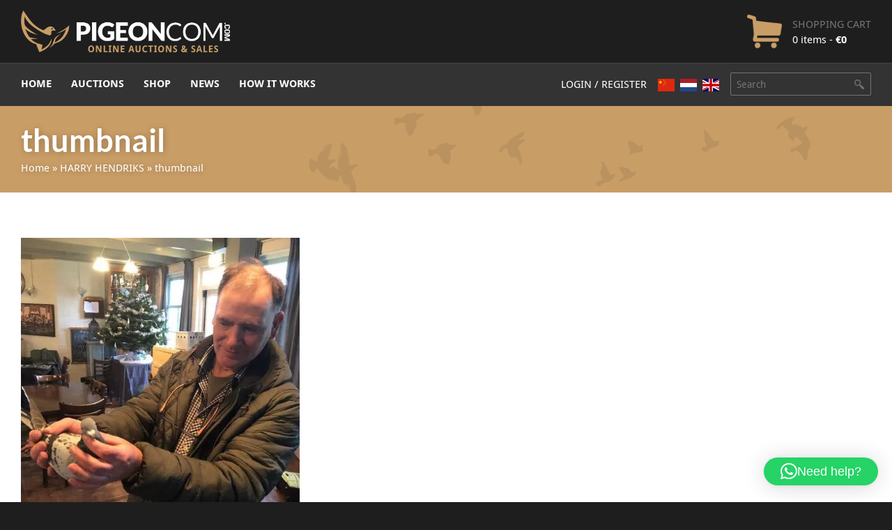

--- FILE ---
content_type: text/html; charset=utf-8
request_url: https://www.google.com/recaptcha/api2/anchor?ar=1&k=6Lfe-rAUAAAAAOBazNng93BnkqlyUabhwUiyQQxl&co=aHR0cHM6Ly93d3cucGlnZW9uY29tLmNvbTo0NDM.&hl=en&v=PoyoqOPhxBO7pBk68S4YbpHZ&size=invisible&anchor-ms=20000&execute-ms=30000&cb=me3rty3tr13j
body_size: 48604
content:
<!DOCTYPE HTML><html dir="ltr" lang="en"><head><meta http-equiv="Content-Type" content="text/html; charset=UTF-8">
<meta http-equiv="X-UA-Compatible" content="IE=edge">
<title>reCAPTCHA</title>
<style type="text/css">
/* cyrillic-ext */
@font-face {
  font-family: 'Roboto';
  font-style: normal;
  font-weight: 400;
  font-stretch: 100%;
  src: url(//fonts.gstatic.com/s/roboto/v48/KFO7CnqEu92Fr1ME7kSn66aGLdTylUAMa3GUBHMdazTgWw.woff2) format('woff2');
  unicode-range: U+0460-052F, U+1C80-1C8A, U+20B4, U+2DE0-2DFF, U+A640-A69F, U+FE2E-FE2F;
}
/* cyrillic */
@font-face {
  font-family: 'Roboto';
  font-style: normal;
  font-weight: 400;
  font-stretch: 100%;
  src: url(//fonts.gstatic.com/s/roboto/v48/KFO7CnqEu92Fr1ME7kSn66aGLdTylUAMa3iUBHMdazTgWw.woff2) format('woff2');
  unicode-range: U+0301, U+0400-045F, U+0490-0491, U+04B0-04B1, U+2116;
}
/* greek-ext */
@font-face {
  font-family: 'Roboto';
  font-style: normal;
  font-weight: 400;
  font-stretch: 100%;
  src: url(//fonts.gstatic.com/s/roboto/v48/KFO7CnqEu92Fr1ME7kSn66aGLdTylUAMa3CUBHMdazTgWw.woff2) format('woff2');
  unicode-range: U+1F00-1FFF;
}
/* greek */
@font-face {
  font-family: 'Roboto';
  font-style: normal;
  font-weight: 400;
  font-stretch: 100%;
  src: url(//fonts.gstatic.com/s/roboto/v48/KFO7CnqEu92Fr1ME7kSn66aGLdTylUAMa3-UBHMdazTgWw.woff2) format('woff2');
  unicode-range: U+0370-0377, U+037A-037F, U+0384-038A, U+038C, U+038E-03A1, U+03A3-03FF;
}
/* math */
@font-face {
  font-family: 'Roboto';
  font-style: normal;
  font-weight: 400;
  font-stretch: 100%;
  src: url(//fonts.gstatic.com/s/roboto/v48/KFO7CnqEu92Fr1ME7kSn66aGLdTylUAMawCUBHMdazTgWw.woff2) format('woff2');
  unicode-range: U+0302-0303, U+0305, U+0307-0308, U+0310, U+0312, U+0315, U+031A, U+0326-0327, U+032C, U+032F-0330, U+0332-0333, U+0338, U+033A, U+0346, U+034D, U+0391-03A1, U+03A3-03A9, U+03B1-03C9, U+03D1, U+03D5-03D6, U+03F0-03F1, U+03F4-03F5, U+2016-2017, U+2034-2038, U+203C, U+2040, U+2043, U+2047, U+2050, U+2057, U+205F, U+2070-2071, U+2074-208E, U+2090-209C, U+20D0-20DC, U+20E1, U+20E5-20EF, U+2100-2112, U+2114-2115, U+2117-2121, U+2123-214F, U+2190, U+2192, U+2194-21AE, U+21B0-21E5, U+21F1-21F2, U+21F4-2211, U+2213-2214, U+2216-22FF, U+2308-230B, U+2310, U+2319, U+231C-2321, U+2336-237A, U+237C, U+2395, U+239B-23B7, U+23D0, U+23DC-23E1, U+2474-2475, U+25AF, U+25B3, U+25B7, U+25BD, U+25C1, U+25CA, U+25CC, U+25FB, U+266D-266F, U+27C0-27FF, U+2900-2AFF, U+2B0E-2B11, U+2B30-2B4C, U+2BFE, U+3030, U+FF5B, U+FF5D, U+1D400-1D7FF, U+1EE00-1EEFF;
}
/* symbols */
@font-face {
  font-family: 'Roboto';
  font-style: normal;
  font-weight: 400;
  font-stretch: 100%;
  src: url(//fonts.gstatic.com/s/roboto/v48/KFO7CnqEu92Fr1ME7kSn66aGLdTylUAMaxKUBHMdazTgWw.woff2) format('woff2');
  unicode-range: U+0001-000C, U+000E-001F, U+007F-009F, U+20DD-20E0, U+20E2-20E4, U+2150-218F, U+2190, U+2192, U+2194-2199, U+21AF, U+21E6-21F0, U+21F3, U+2218-2219, U+2299, U+22C4-22C6, U+2300-243F, U+2440-244A, U+2460-24FF, U+25A0-27BF, U+2800-28FF, U+2921-2922, U+2981, U+29BF, U+29EB, U+2B00-2BFF, U+4DC0-4DFF, U+FFF9-FFFB, U+10140-1018E, U+10190-1019C, U+101A0, U+101D0-101FD, U+102E0-102FB, U+10E60-10E7E, U+1D2C0-1D2D3, U+1D2E0-1D37F, U+1F000-1F0FF, U+1F100-1F1AD, U+1F1E6-1F1FF, U+1F30D-1F30F, U+1F315, U+1F31C, U+1F31E, U+1F320-1F32C, U+1F336, U+1F378, U+1F37D, U+1F382, U+1F393-1F39F, U+1F3A7-1F3A8, U+1F3AC-1F3AF, U+1F3C2, U+1F3C4-1F3C6, U+1F3CA-1F3CE, U+1F3D4-1F3E0, U+1F3ED, U+1F3F1-1F3F3, U+1F3F5-1F3F7, U+1F408, U+1F415, U+1F41F, U+1F426, U+1F43F, U+1F441-1F442, U+1F444, U+1F446-1F449, U+1F44C-1F44E, U+1F453, U+1F46A, U+1F47D, U+1F4A3, U+1F4B0, U+1F4B3, U+1F4B9, U+1F4BB, U+1F4BF, U+1F4C8-1F4CB, U+1F4D6, U+1F4DA, U+1F4DF, U+1F4E3-1F4E6, U+1F4EA-1F4ED, U+1F4F7, U+1F4F9-1F4FB, U+1F4FD-1F4FE, U+1F503, U+1F507-1F50B, U+1F50D, U+1F512-1F513, U+1F53E-1F54A, U+1F54F-1F5FA, U+1F610, U+1F650-1F67F, U+1F687, U+1F68D, U+1F691, U+1F694, U+1F698, U+1F6AD, U+1F6B2, U+1F6B9-1F6BA, U+1F6BC, U+1F6C6-1F6CF, U+1F6D3-1F6D7, U+1F6E0-1F6EA, U+1F6F0-1F6F3, U+1F6F7-1F6FC, U+1F700-1F7FF, U+1F800-1F80B, U+1F810-1F847, U+1F850-1F859, U+1F860-1F887, U+1F890-1F8AD, U+1F8B0-1F8BB, U+1F8C0-1F8C1, U+1F900-1F90B, U+1F93B, U+1F946, U+1F984, U+1F996, U+1F9E9, U+1FA00-1FA6F, U+1FA70-1FA7C, U+1FA80-1FA89, U+1FA8F-1FAC6, U+1FACE-1FADC, U+1FADF-1FAE9, U+1FAF0-1FAF8, U+1FB00-1FBFF;
}
/* vietnamese */
@font-face {
  font-family: 'Roboto';
  font-style: normal;
  font-weight: 400;
  font-stretch: 100%;
  src: url(//fonts.gstatic.com/s/roboto/v48/KFO7CnqEu92Fr1ME7kSn66aGLdTylUAMa3OUBHMdazTgWw.woff2) format('woff2');
  unicode-range: U+0102-0103, U+0110-0111, U+0128-0129, U+0168-0169, U+01A0-01A1, U+01AF-01B0, U+0300-0301, U+0303-0304, U+0308-0309, U+0323, U+0329, U+1EA0-1EF9, U+20AB;
}
/* latin-ext */
@font-face {
  font-family: 'Roboto';
  font-style: normal;
  font-weight: 400;
  font-stretch: 100%;
  src: url(//fonts.gstatic.com/s/roboto/v48/KFO7CnqEu92Fr1ME7kSn66aGLdTylUAMa3KUBHMdazTgWw.woff2) format('woff2');
  unicode-range: U+0100-02BA, U+02BD-02C5, U+02C7-02CC, U+02CE-02D7, U+02DD-02FF, U+0304, U+0308, U+0329, U+1D00-1DBF, U+1E00-1E9F, U+1EF2-1EFF, U+2020, U+20A0-20AB, U+20AD-20C0, U+2113, U+2C60-2C7F, U+A720-A7FF;
}
/* latin */
@font-face {
  font-family: 'Roboto';
  font-style: normal;
  font-weight: 400;
  font-stretch: 100%;
  src: url(//fonts.gstatic.com/s/roboto/v48/KFO7CnqEu92Fr1ME7kSn66aGLdTylUAMa3yUBHMdazQ.woff2) format('woff2');
  unicode-range: U+0000-00FF, U+0131, U+0152-0153, U+02BB-02BC, U+02C6, U+02DA, U+02DC, U+0304, U+0308, U+0329, U+2000-206F, U+20AC, U+2122, U+2191, U+2193, U+2212, U+2215, U+FEFF, U+FFFD;
}
/* cyrillic-ext */
@font-face {
  font-family: 'Roboto';
  font-style: normal;
  font-weight: 500;
  font-stretch: 100%;
  src: url(//fonts.gstatic.com/s/roboto/v48/KFO7CnqEu92Fr1ME7kSn66aGLdTylUAMa3GUBHMdazTgWw.woff2) format('woff2');
  unicode-range: U+0460-052F, U+1C80-1C8A, U+20B4, U+2DE0-2DFF, U+A640-A69F, U+FE2E-FE2F;
}
/* cyrillic */
@font-face {
  font-family: 'Roboto';
  font-style: normal;
  font-weight: 500;
  font-stretch: 100%;
  src: url(//fonts.gstatic.com/s/roboto/v48/KFO7CnqEu92Fr1ME7kSn66aGLdTylUAMa3iUBHMdazTgWw.woff2) format('woff2');
  unicode-range: U+0301, U+0400-045F, U+0490-0491, U+04B0-04B1, U+2116;
}
/* greek-ext */
@font-face {
  font-family: 'Roboto';
  font-style: normal;
  font-weight: 500;
  font-stretch: 100%;
  src: url(//fonts.gstatic.com/s/roboto/v48/KFO7CnqEu92Fr1ME7kSn66aGLdTylUAMa3CUBHMdazTgWw.woff2) format('woff2');
  unicode-range: U+1F00-1FFF;
}
/* greek */
@font-face {
  font-family: 'Roboto';
  font-style: normal;
  font-weight: 500;
  font-stretch: 100%;
  src: url(//fonts.gstatic.com/s/roboto/v48/KFO7CnqEu92Fr1ME7kSn66aGLdTylUAMa3-UBHMdazTgWw.woff2) format('woff2');
  unicode-range: U+0370-0377, U+037A-037F, U+0384-038A, U+038C, U+038E-03A1, U+03A3-03FF;
}
/* math */
@font-face {
  font-family: 'Roboto';
  font-style: normal;
  font-weight: 500;
  font-stretch: 100%;
  src: url(//fonts.gstatic.com/s/roboto/v48/KFO7CnqEu92Fr1ME7kSn66aGLdTylUAMawCUBHMdazTgWw.woff2) format('woff2');
  unicode-range: U+0302-0303, U+0305, U+0307-0308, U+0310, U+0312, U+0315, U+031A, U+0326-0327, U+032C, U+032F-0330, U+0332-0333, U+0338, U+033A, U+0346, U+034D, U+0391-03A1, U+03A3-03A9, U+03B1-03C9, U+03D1, U+03D5-03D6, U+03F0-03F1, U+03F4-03F5, U+2016-2017, U+2034-2038, U+203C, U+2040, U+2043, U+2047, U+2050, U+2057, U+205F, U+2070-2071, U+2074-208E, U+2090-209C, U+20D0-20DC, U+20E1, U+20E5-20EF, U+2100-2112, U+2114-2115, U+2117-2121, U+2123-214F, U+2190, U+2192, U+2194-21AE, U+21B0-21E5, U+21F1-21F2, U+21F4-2211, U+2213-2214, U+2216-22FF, U+2308-230B, U+2310, U+2319, U+231C-2321, U+2336-237A, U+237C, U+2395, U+239B-23B7, U+23D0, U+23DC-23E1, U+2474-2475, U+25AF, U+25B3, U+25B7, U+25BD, U+25C1, U+25CA, U+25CC, U+25FB, U+266D-266F, U+27C0-27FF, U+2900-2AFF, U+2B0E-2B11, U+2B30-2B4C, U+2BFE, U+3030, U+FF5B, U+FF5D, U+1D400-1D7FF, U+1EE00-1EEFF;
}
/* symbols */
@font-face {
  font-family: 'Roboto';
  font-style: normal;
  font-weight: 500;
  font-stretch: 100%;
  src: url(//fonts.gstatic.com/s/roboto/v48/KFO7CnqEu92Fr1ME7kSn66aGLdTylUAMaxKUBHMdazTgWw.woff2) format('woff2');
  unicode-range: U+0001-000C, U+000E-001F, U+007F-009F, U+20DD-20E0, U+20E2-20E4, U+2150-218F, U+2190, U+2192, U+2194-2199, U+21AF, U+21E6-21F0, U+21F3, U+2218-2219, U+2299, U+22C4-22C6, U+2300-243F, U+2440-244A, U+2460-24FF, U+25A0-27BF, U+2800-28FF, U+2921-2922, U+2981, U+29BF, U+29EB, U+2B00-2BFF, U+4DC0-4DFF, U+FFF9-FFFB, U+10140-1018E, U+10190-1019C, U+101A0, U+101D0-101FD, U+102E0-102FB, U+10E60-10E7E, U+1D2C0-1D2D3, U+1D2E0-1D37F, U+1F000-1F0FF, U+1F100-1F1AD, U+1F1E6-1F1FF, U+1F30D-1F30F, U+1F315, U+1F31C, U+1F31E, U+1F320-1F32C, U+1F336, U+1F378, U+1F37D, U+1F382, U+1F393-1F39F, U+1F3A7-1F3A8, U+1F3AC-1F3AF, U+1F3C2, U+1F3C4-1F3C6, U+1F3CA-1F3CE, U+1F3D4-1F3E0, U+1F3ED, U+1F3F1-1F3F3, U+1F3F5-1F3F7, U+1F408, U+1F415, U+1F41F, U+1F426, U+1F43F, U+1F441-1F442, U+1F444, U+1F446-1F449, U+1F44C-1F44E, U+1F453, U+1F46A, U+1F47D, U+1F4A3, U+1F4B0, U+1F4B3, U+1F4B9, U+1F4BB, U+1F4BF, U+1F4C8-1F4CB, U+1F4D6, U+1F4DA, U+1F4DF, U+1F4E3-1F4E6, U+1F4EA-1F4ED, U+1F4F7, U+1F4F9-1F4FB, U+1F4FD-1F4FE, U+1F503, U+1F507-1F50B, U+1F50D, U+1F512-1F513, U+1F53E-1F54A, U+1F54F-1F5FA, U+1F610, U+1F650-1F67F, U+1F687, U+1F68D, U+1F691, U+1F694, U+1F698, U+1F6AD, U+1F6B2, U+1F6B9-1F6BA, U+1F6BC, U+1F6C6-1F6CF, U+1F6D3-1F6D7, U+1F6E0-1F6EA, U+1F6F0-1F6F3, U+1F6F7-1F6FC, U+1F700-1F7FF, U+1F800-1F80B, U+1F810-1F847, U+1F850-1F859, U+1F860-1F887, U+1F890-1F8AD, U+1F8B0-1F8BB, U+1F8C0-1F8C1, U+1F900-1F90B, U+1F93B, U+1F946, U+1F984, U+1F996, U+1F9E9, U+1FA00-1FA6F, U+1FA70-1FA7C, U+1FA80-1FA89, U+1FA8F-1FAC6, U+1FACE-1FADC, U+1FADF-1FAE9, U+1FAF0-1FAF8, U+1FB00-1FBFF;
}
/* vietnamese */
@font-face {
  font-family: 'Roboto';
  font-style: normal;
  font-weight: 500;
  font-stretch: 100%;
  src: url(//fonts.gstatic.com/s/roboto/v48/KFO7CnqEu92Fr1ME7kSn66aGLdTylUAMa3OUBHMdazTgWw.woff2) format('woff2');
  unicode-range: U+0102-0103, U+0110-0111, U+0128-0129, U+0168-0169, U+01A0-01A1, U+01AF-01B0, U+0300-0301, U+0303-0304, U+0308-0309, U+0323, U+0329, U+1EA0-1EF9, U+20AB;
}
/* latin-ext */
@font-face {
  font-family: 'Roboto';
  font-style: normal;
  font-weight: 500;
  font-stretch: 100%;
  src: url(//fonts.gstatic.com/s/roboto/v48/KFO7CnqEu92Fr1ME7kSn66aGLdTylUAMa3KUBHMdazTgWw.woff2) format('woff2');
  unicode-range: U+0100-02BA, U+02BD-02C5, U+02C7-02CC, U+02CE-02D7, U+02DD-02FF, U+0304, U+0308, U+0329, U+1D00-1DBF, U+1E00-1E9F, U+1EF2-1EFF, U+2020, U+20A0-20AB, U+20AD-20C0, U+2113, U+2C60-2C7F, U+A720-A7FF;
}
/* latin */
@font-face {
  font-family: 'Roboto';
  font-style: normal;
  font-weight: 500;
  font-stretch: 100%;
  src: url(//fonts.gstatic.com/s/roboto/v48/KFO7CnqEu92Fr1ME7kSn66aGLdTylUAMa3yUBHMdazQ.woff2) format('woff2');
  unicode-range: U+0000-00FF, U+0131, U+0152-0153, U+02BB-02BC, U+02C6, U+02DA, U+02DC, U+0304, U+0308, U+0329, U+2000-206F, U+20AC, U+2122, U+2191, U+2193, U+2212, U+2215, U+FEFF, U+FFFD;
}
/* cyrillic-ext */
@font-face {
  font-family: 'Roboto';
  font-style: normal;
  font-weight: 900;
  font-stretch: 100%;
  src: url(//fonts.gstatic.com/s/roboto/v48/KFO7CnqEu92Fr1ME7kSn66aGLdTylUAMa3GUBHMdazTgWw.woff2) format('woff2');
  unicode-range: U+0460-052F, U+1C80-1C8A, U+20B4, U+2DE0-2DFF, U+A640-A69F, U+FE2E-FE2F;
}
/* cyrillic */
@font-face {
  font-family: 'Roboto';
  font-style: normal;
  font-weight: 900;
  font-stretch: 100%;
  src: url(//fonts.gstatic.com/s/roboto/v48/KFO7CnqEu92Fr1ME7kSn66aGLdTylUAMa3iUBHMdazTgWw.woff2) format('woff2');
  unicode-range: U+0301, U+0400-045F, U+0490-0491, U+04B0-04B1, U+2116;
}
/* greek-ext */
@font-face {
  font-family: 'Roboto';
  font-style: normal;
  font-weight: 900;
  font-stretch: 100%;
  src: url(//fonts.gstatic.com/s/roboto/v48/KFO7CnqEu92Fr1ME7kSn66aGLdTylUAMa3CUBHMdazTgWw.woff2) format('woff2');
  unicode-range: U+1F00-1FFF;
}
/* greek */
@font-face {
  font-family: 'Roboto';
  font-style: normal;
  font-weight: 900;
  font-stretch: 100%;
  src: url(//fonts.gstatic.com/s/roboto/v48/KFO7CnqEu92Fr1ME7kSn66aGLdTylUAMa3-UBHMdazTgWw.woff2) format('woff2');
  unicode-range: U+0370-0377, U+037A-037F, U+0384-038A, U+038C, U+038E-03A1, U+03A3-03FF;
}
/* math */
@font-face {
  font-family: 'Roboto';
  font-style: normal;
  font-weight: 900;
  font-stretch: 100%;
  src: url(//fonts.gstatic.com/s/roboto/v48/KFO7CnqEu92Fr1ME7kSn66aGLdTylUAMawCUBHMdazTgWw.woff2) format('woff2');
  unicode-range: U+0302-0303, U+0305, U+0307-0308, U+0310, U+0312, U+0315, U+031A, U+0326-0327, U+032C, U+032F-0330, U+0332-0333, U+0338, U+033A, U+0346, U+034D, U+0391-03A1, U+03A3-03A9, U+03B1-03C9, U+03D1, U+03D5-03D6, U+03F0-03F1, U+03F4-03F5, U+2016-2017, U+2034-2038, U+203C, U+2040, U+2043, U+2047, U+2050, U+2057, U+205F, U+2070-2071, U+2074-208E, U+2090-209C, U+20D0-20DC, U+20E1, U+20E5-20EF, U+2100-2112, U+2114-2115, U+2117-2121, U+2123-214F, U+2190, U+2192, U+2194-21AE, U+21B0-21E5, U+21F1-21F2, U+21F4-2211, U+2213-2214, U+2216-22FF, U+2308-230B, U+2310, U+2319, U+231C-2321, U+2336-237A, U+237C, U+2395, U+239B-23B7, U+23D0, U+23DC-23E1, U+2474-2475, U+25AF, U+25B3, U+25B7, U+25BD, U+25C1, U+25CA, U+25CC, U+25FB, U+266D-266F, U+27C0-27FF, U+2900-2AFF, U+2B0E-2B11, U+2B30-2B4C, U+2BFE, U+3030, U+FF5B, U+FF5D, U+1D400-1D7FF, U+1EE00-1EEFF;
}
/* symbols */
@font-face {
  font-family: 'Roboto';
  font-style: normal;
  font-weight: 900;
  font-stretch: 100%;
  src: url(//fonts.gstatic.com/s/roboto/v48/KFO7CnqEu92Fr1ME7kSn66aGLdTylUAMaxKUBHMdazTgWw.woff2) format('woff2');
  unicode-range: U+0001-000C, U+000E-001F, U+007F-009F, U+20DD-20E0, U+20E2-20E4, U+2150-218F, U+2190, U+2192, U+2194-2199, U+21AF, U+21E6-21F0, U+21F3, U+2218-2219, U+2299, U+22C4-22C6, U+2300-243F, U+2440-244A, U+2460-24FF, U+25A0-27BF, U+2800-28FF, U+2921-2922, U+2981, U+29BF, U+29EB, U+2B00-2BFF, U+4DC0-4DFF, U+FFF9-FFFB, U+10140-1018E, U+10190-1019C, U+101A0, U+101D0-101FD, U+102E0-102FB, U+10E60-10E7E, U+1D2C0-1D2D3, U+1D2E0-1D37F, U+1F000-1F0FF, U+1F100-1F1AD, U+1F1E6-1F1FF, U+1F30D-1F30F, U+1F315, U+1F31C, U+1F31E, U+1F320-1F32C, U+1F336, U+1F378, U+1F37D, U+1F382, U+1F393-1F39F, U+1F3A7-1F3A8, U+1F3AC-1F3AF, U+1F3C2, U+1F3C4-1F3C6, U+1F3CA-1F3CE, U+1F3D4-1F3E0, U+1F3ED, U+1F3F1-1F3F3, U+1F3F5-1F3F7, U+1F408, U+1F415, U+1F41F, U+1F426, U+1F43F, U+1F441-1F442, U+1F444, U+1F446-1F449, U+1F44C-1F44E, U+1F453, U+1F46A, U+1F47D, U+1F4A3, U+1F4B0, U+1F4B3, U+1F4B9, U+1F4BB, U+1F4BF, U+1F4C8-1F4CB, U+1F4D6, U+1F4DA, U+1F4DF, U+1F4E3-1F4E6, U+1F4EA-1F4ED, U+1F4F7, U+1F4F9-1F4FB, U+1F4FD-1F4FE, U+1F503, U+1F507-1F50B, U+1F50D, U+1F512-1F513, U+1F53E-1F54A, U+1F54F-1F5FA, U+1F610, U+1F650-1F67F, U+1F687, U+1F68D, U+1F691, U+1F694, U+1F698, U+1F6AD, U+1F6B2, U+1F6B9-1F6BA, U+1F6BC, U+1F6C6-1F6CF, U+1F6D3-1F6D7, U+1F6E0-1F6EA, U+1F6F0-1F6F3, U+1F6F7-1F6FC, U+1F700-1F7FF, U+1F800-1F80B, U+1F810-1F847, U+1F850-1F859, U+1F860-1F887, U+1F890-1F8AD, U+1F8B0-1F8BB, U+1F8C0-1F8C1, U+1F900-1F90B, U+1F93B, U+1F946, U+1F984, U+1F996, U+1F9E9, U+1FA00-1FA6F, U+1FA70-1FA7C, U+1FA80-1FA89, U+1FA8F-1FAC6, U+1FACE-1FADC, U+1FADF-1FAE9, U+1FAF0-1FAF8, U+1FB00-1FBFF;
}
/* vietnamese */
@font-face {
  font-family: 'Roboto';
  font-style: normal;
  font-weight: 900;
  font-stretch: 100%;
  src: url(//fonts.gstatic.com/s/roboto/v48/KFO7CnqEu92Fr1ME7kSn66aGLdTylUAMa3OUBHMdazTgWw.woff2) format('woff2');
  unicode-range: U+0102-0103, U+0110-0111, U+0128-0129, U+0168-0169, U+01A0-01A1, U+01AF-01B0, U+0300-0301, U+0303-0304, U+0308-0309, U+0323, U+0329, U+1EA0-1EF9, U+20AB;
}
/* latin-ext */
@font-face {
  font-family: 'Roboto';
  font-style: normal;
  font-weight: 900;
  font-stretch: 100%;
  src: url(//fonts.gstatic.com/s/roboto/v48/KFO7CnqEu92Fr1ME7kSn66aGLdTylUAMa3KUBHMdazTgWw.woff2) format('woff2');
  unicode-range: U+0100-02BA, U+02BD-02C5, U+02C7-02CC, U+02CE-02D7, U+02DD-02FF, U+0304, U+0308, U+0329, U+1D00-1DBF, U+1E00-1E9F, U+1EF2-1EFF, U+2020, U+20A0-20AB, U+20AD-20C0, U+2113, U+2C60-2C7F, U+A720-A7FF;
}
/* latin */
@font-face {
  font-family: 'Roboto';
  font-style: normal;
  font-weight: 900;
  font-stretch: 100%;
  src: url(//fonts.gstatic.com/s/roboto/v48/KFO7CnqEu92Fr1ME7kSn66aGLdTylUAMa3yUBHMdazQ.woff2) format('woff2');
  unicode-range: U+0000-00FF, U+0131, U+0152-0153, U+02BB-02BC, U+02C6, U+02DA, U+02DC, U+0304, U+0308, U+0329, U+2000-206F, U+20AC, U+2122, U+2191, U+2193, U+2212, U+2215, U+FEFF, U+FFFD;
}

</style>
<link rel="stylesheet" type="text/css" href="https://www.gstatic.com/recaptcha/releases/PoyoqOPhxBO7pBk68S4YbpHZ/styles__ltr.css">
<script nonce="EoYnkYNzcoQDkqAndOWgEw" type="text/javascript">window['__recaptcha_api'] = 'https://www.google.com/recaptcha/api2/';</script>
<script type="text/javascript" src="https://www.gstatic.com/recaptcha/releases/PoyoqOPhxBO7pBk68S4YbpHZ/recaptcha__en.js" nonce="EoYnkYNzcoQDkqAndOWgEw">
      
    </script></head>
<body><div id="rc-anchor-alert" class="rc-anchor-alert"></div>
<input type="hidden" id="recaptcha-token" value="[base64]">
<script type="text/javascript" nonce="EoYnkYNzcoQDkqAndOWgEw">
      recaptcha.anchor.Main.init("[\x22ainput\x22,[\x22bgdata\x22,\x22\x22,\[base64]/[base64]/[base64]/[base64]/[base64]/UltsKytdPUU6KEU8MjA0OD9SW2wrK109RT4+NnwxOTI6KChFJjY0NTEyKT09NTUyOTYmJk0rMTxjLmxlbmd0aCYmKGMuY2hhckNvZGVBdChNKzEpJjY0NTEyKT09NTYzMjA/[base64]/[base64]/[base64]/[base64]/[base64]/[base64]/[base64]\x22,\[base64]\\u003d\\u003d\x22,\x22w7nCkVTClEbDlsOSw7cSRcK3VMKaNG3CkQERw5HCm8OfwpRjw6vDm8KqwoDDvn8ANcOAwpnCv8Kow51SW8O4U0nCiMO+IxrDhcKWf8KzY0dwfG1Aw54PWXpUf8OzfsK/w4fCrsKVw5Y0T8KLQcKBKSJfCcKmw4zDuXzDq0HCvknCvmpgOMKgZsOew5JJw40pwr57ICnCp8KwaQfDj8KAasKuw7plw7htD8KOw4HCvsOuwqbDigHDg8KMw5LCscKVSH/CuEcNasODwqfDmsKvwpBFMxg3LAzCqSlswrfCk0wQw7nCqsOhw5/[base64]/DvlHCscKuwrMAw712K8O0w5AsQ0kmUztlw5QyTRnDjHA2w6zDoMKHbVgxYsKKB8K+Gih/[base64]/[base64]/CksKswoNjw4MGwpNAw4zDhFPCiWDDoWTDrcKZw7nDozB1wo5Td8KzAMKSBcO6wqfCicK5ecKFwoVrO1NQOcKzFMO2w6wLwptRY8K1wo0FbCVhw6prVsKZwo0uw5XDoXt/bBXDgcOxwqHCgcOsGz7Ci8OSwos7wpolw7pQAsKgNEJ0H8OtVMKGBMOcBzrCmlsUw6XDpHBUw6Z8wrApw5DCmRsKG8ODwpTDtkY0w6fCimjCgsK/FXfDksOzanBgS285NMOewpLDg0XCi8OQw4jDsmXDj8OHcS7CnR1Uwot8w5hTwq7CqMKPwohXEsKgfBfCoS/CvwzCtjbDv3ENw57Dr8KKMgQBw64aUcOLwqIBUcOUfUFXQMOqHcOeZsOOwqfCgn3CsWAGP8OCDT7CnMKswrPDjU5OwpVNHsOiDcOZw7TDjgcjw5DCuEZuw5jCnsKKwobDm8OSwpjCr3TDrgx3w5/Coz/Co8K+JHBAw7/DjsK+CEPCmsKUw7AJD2rDjlnCocOuw6jCjzEPwoXCjDDCnMOzw55XwpYzw6DDkyoaRMKiwqvClXkVI8O3XcO+DDjDvMKAcDnCtMKbw4MbwqRQIBrCtMOdwoMJccONwpg/e8OPQ8OEI8OrOCkYw4o8w5t9w63Dv1PDgUDCl8Opwq3Cg8KHLMKHw4PCsDzDlsOGfMKCDEcqPTw2EcKzwqTCgCIpw7HCtmfCqz/CrB9uwpHDpcK3w4FVH2sIw4/CjAfDusK3BFIYw6dmZsKdwr0cwq97w77Dtn/[base64]/w5bDkiUdCGjCrHZOwqnCjkfDpWrDgMKXbUA4w6fCjSjDjRfDjMKKw7nCoMKJw5xVwrVkHQTDiWtLw6jCgsKGLsK2woPCtcKLwpsiLcOoEMKAwqhsw7gJfjESaBbDusOHw5HDkCfCgUjDp2LDqEAaT3cUYSnCo8KFQGYew4fCi8KKwppHCcOHwqJzSALCn2sHw7/CpcOiw7rDiXwHTjHCgF9qwp81GcO6wr3Cti3DvcOyw6Epwqs6w5lFw6oQwrvCrcO1w5PCsMOiBsKEw7Fjw6LClAAaX8OTDsKrw7zDgsKewqvDt8KjXcKxw6vCjydowr1Jwqh/[base64]/wq7CmMOjbh83w7PDqMKjw7XCpcOfeiR6wqkIwr7CkzQcZDXDnUDDpsOkwqXDrysKBsKmIcOqwqPDl2nCnlrCv8KwDnsLw69ICm/[base64]/Do8Oawpsnw5wJwoLChcOUewrDjBrCl8Orb1wPwqJIL1nDk8KaK8K7w69Uw5Blw4/Ds8Kcw4lswojCq8OMw4XCpGFbdSvCrcKaw6TDqmdtw6J6w6TCkX92w6zCpnHDpMKlw7VQw5LDtsOdwrcnVsO/K8OHwqPDjcK1w7RLVn06w4p4w5PCpjvCqRsFWmQnNWnCl8KSVMK6woRGD8OSd8KdTCgWVsO7LD4Kwpx4w50RYsKrXsKkwqjCuCbCsg4HEsKzwr3DkS0BdcK/EMOQVHkmw5PDv8OAGGPDhcKFw6gQBTLCgcKUw5dMTcKORyfDqm59wqxYwr3DgMKFf8OTw7HDucKVwrPCgC92w6DCkcOrJG3DoMKQw4InccOADmpGf8KUcMO2wp/[base64]/DpMO4w43DuUc+YcK9UcK4JMO6woMuIcKFMcK4wqPDtkfCicOTwoZ+wr/CqXs/GWPDmMO3wo0hREIhw4V5w5YrVcKRw6vCvX4Mw5AzHC/CqcKAw5xNw5fDnMKiT8KHZi0AAAt/FMOywqXCkMO2Yw5jwrEPw57Cs8O3w5kRwqvDsCcIwpLCrz/[base64]/CgcOHw5sXdgfDmlMdDlIbw4Bow4BewrfCglfDuTgAERPDocOsFQrDkSHDgcOqTwDClcKSw5jCtMKHOgNeGHh+AsK0w5AQKibCg2J/w6LDqm1qw4ELwqDDjsOlfMOJw5/DqsO2ICjCl8K6WsKqwog5wo3ChMKiSHzCgTlBw7XCj1deTcO8URpIw7bDhMKrw7DCjcK7Wn/CvT04DsOKDsK3WcKGw419NSjDv8OTw7HDl8Omwp7CncK2w6oZIsKswqbDt8OPUA3ClcKFLsORw4F3wrfCmcKUw7txacKqHsKkwr0LwpbCn8KmfyTDusKWw5DDmF8ZwqQ0R8KMwpphA3XDg8KkRkddw4zCnFhkwq/Du3vCihvDqjDCth9YworDicKgwovCmMOywqEsQ8OdIsOxTMKGGWHCjcKmIzxjw5fDg0o7w74/[base64]/[base64]/w7E/EMONGcKdwqFAOMOLw5jCuMKbKyZew4BXwrDCsyFSwonDusKqNWzDosKiw60vNsOgEsKjw5DDpsOeBsOTSCJRwrdnC8OlRcKcwojDtQVTwoZCPRpCwqPDocKzdsO4w5ggw7bDrcO5wr/DlHpHC8KJH8OkKDfCvUDDtMOSwojDm8KXwojDr8O3AHJiwrRcSjVMecOpZyDDhcO6UsK3R8KFw7/[base64]/ClsOVwqjDpjLCkMOwHAjCiAosNW5qworDjcO/AsKIAcKuM2rDl8KNw5RQZ8KgOzoofMKedMKSaC7ChkLDgMOuw4/DrcOdSsOGwqbDmsKswrTDu1Mxw5ohw5sLMV5rYTxrwpDDp1rDg1DCqhHCsxrDj3rDrADCrsO1w6YycnjCsU8+H8OawrsKw5PDuMK/wqcnw4AbPMOKMMK8wrxaDMOHw6LCosKOw4F6wptWwq8mwr5hAsO1woBsNSjCoX8Jw4vDjCzCrsOswoFrKwbCugYYw7hBwrE8ZcOtQMOTw7J4w5Rewqxfw4RfIlXDug/DnCrDh1hyw7/DksKTQ8OEw7nDm8KTwprDnsKMwofCsMKtw77Dq8OmPm9LbVdywqDCtQ9kbsKwMcOgKsODwqYQwr/DuAd8wrI/wqZTwpVoXmspw7QXUngRGcKVI8OjHWUww6nDl8O3w7HDoBMzfMOCehvCrsKeNcKgUBfCjsOIwoYOFMO7UsKiw5I2csOaKsKLwrIAw5lWwqDCjMOfwp/CmwfDsMKUw45+BsKEJMKlScKNSiPDtcO3Uy9oaVQPw6lAw6rDgsOewqFBwp3Djh47wqnCsMOdwobDksOTwr7Cm8K1HsKDGsK9VmA/[base64]/AMOZwpfDpMOPw7gvW1VDYEU9ZMODb8KiF8ORBnjCocKJQcKaC8KewpTDswPCmgwbe0Miw7LDucOHUSTCj8Ksfx/[base64]/[base64]/CmcKaesKDwr/[base64]/Ch2XCpVfCqFjDv2tPwpFRTCkLD8KGwo7DqiTDvTAUwpTCsVfDlsOETcK1wpUrwqnDqcKXwpQ5woTCmMOhw6J0w481wrvCksOSwpzCrTjCgEnCncOGVGfDjsKpD8Kzwo3ClmbCksKfwpNjLMKAw5U6UMOeacO/w5VLF8K9w4XDrcOcYmrCnm/[base64]/[base64]/CrcOvw7bDsivDmUFqw6N3fEQsDF00LcK7wqnDoxbCjSLCqcOGw4Iewrtaw4suZsK7b8OOw7lHJiNXTFDDoVg1WMOJw4hzwpXCtMOresKMwobClcOlw5DCkcKxDsK7wqlccMO8wobCuMOIwp/DscO7w5cbB8KmUsO3w47CmsKBw50cwqHDtMOIGTYAGEV6w6AgEGUDw5EKw69QRG/ChMKyw7xxwpZiRT3ChMOEZibCuDdYwpzCh8KZcwvCpwYVwq7DnMK3w4zCj8ORwqs/[base64]/Cu8KFw4/[base64]/DlWlKBMOIwoHCjMKuLxhRKMKowqJ5w7rDolnCg8KgT1sww48/wrtEaMKEaxoePMK4ecK8wqDCgyNNw65qwoXDiTkqwo59wrjDuMKKecKUwq3DjgBKw5BhHBgfw63DgMKZw6/Di8KyXhLDinXCk8KnTAM2Ll3DpMKcGsO0ej9KGi8aF3fDuMOwFFcWCXJYwpXDu3LDvsKQwolFw7jCuBs8wp0aw5N6HVDCssK9I8Opw7zCgMKOSsK9c8KxFgY7Ai1mUmhXwrPCnUnCkF9yYSTDksKYFW/[base64]/Dp14Mw4FMw7/Dp8O6wq9JJV3DvcKfwoLDvBcow7/DrcKoXsKOw77DpE/DrsO+wrzDsMKZwqrDscKDwobDp0zCj8OBwr5VO2BlwqHDpMOvw7DDmlYaHR3DuH5aRMOiHcOsw6vCi8Kewq10w7hXHcOXKAjCuiDCt1bCq8KUZ8Oww79/IMOHb8OuwqTCusOnGcOLTcKnw7fCo3c5D8KtMBfCt17DgnnDmkV3w7skK2/DlcKxwqbDmMK1AsKsCMK1ZsKKe8OlGXFSw7AocXcNworCi8O0KyDDjcKkD8OqwoczwqAvWsKLwpfDr8K+KcOrCD3DtMK3KA5ra0bCuXAww7UCwp/[base64]/[base64]/Cs8O5wpbDoxXCsGMSQ8OEwofCkMOrfsK6wqAxwoTCusOCwrBywpkSwrZvAMO8w7VpQsOEw6s4w4FpIcKHw7tsw47DuApZw4fDl8KHaCTClSs9BibCuMKzUMKXw5rDrsOAwrUzXFPDhMOpwpjCp8KuU8OnClLCjy5Tw71swo/Cj8OKwqLDp8K7V8K7w7Auw6AnwpLDv8OdZFt3e3Zaw5dBwoUCwp/CrMKDw4/DrR/[base64]/w4rCtV/CrMOrXDLDnMObJMKswqTCgTrCs8OICcO3ZFDDmHBWwpvDvsKTaMO3wonCs8ORw7/DmhMXw67DmCIJwplewqxEwqTCjsOxIEbDiU96b3AVQBtjNMOAwqN3W8Ofw55YwrTDusKJTcKJw6g0OXpbw4xYZh9Jw4dvLcOMAl5swrzDksKzwoY5VcOqRcOPw5rCgMKhwp9GwqrDhMKGAcK/wrnDgVzCmW49UcOALT3CnWDDkW4oXWzCkMOPwq1Tw6ZwTMO+TzDDnsKzw7DDnMOnZnDDqcOKw55lwpBvNF5rH8OSYjdiwrLCjcK7SiwabVJ5XsK6ZMO2Jg/[base64]/CtcKxMF7CmV5mw7AQwpHDsUPDjnhCwqBhwoYjwqwdwoTCu35+SsKbRsO9w4XCgMO2w4NPwozDl8OOwo/DkVcowp8sw43DoQ7CpHPDqnLCsWPDicOCw6nDhMKDVTgawpRhwpvCnkrCpsKawpbDqjdiPGfCu8OuZ0kjD8OfVi4gw5vCuGTClMOaJ1PDsMK/MsOXw6/[base64]/[base64]/DqsKJFcOLVcKAM8OLGMO+YMK6w7LDvmXCtWzDq0BjJ8KKwp3CrMO2wrnCu8KHcsOYw4HDgE09LmrCmD7DtjhIAMKsw5fDtyvCt34ZPsOQwohHwpVTWhbCjlQGTcKHwovCoMOgw4NdK8KcBMK/[base64]/[base64]/wq7Ct3R2wpEMwqjCjBUfa3kmIXDDnsOOfcKdVDMSwrtKRMONwoQKQ8KywrQdw6vDjlEuasKoLVpdFsODbGrCpCHCmcOtNVHDjkV5wqhIem8Hw6vDp1LCkF5zTH1Cwq/[base64]/[base64]/Cr0zDsMKZw7/DhsO7JsKHwrsQMMOoFMOawp3CqE3CpSscG8KowroiAldTbH0LesOnYWjDpcOtw6A/wp55wpVBAAHDoTzCg8OFw5bCslY8w6TCuGUqw6jDvxrDqQ4AFxfCgMKIwr3DqMKpw71mw7nDkk7CksOsw7PDqlHCgkfDtcOYTE4wAcOKwpoCwqPDp3AVw5hcwp89OMKbw6tuEiTCtMK6wpVLwpsme8O9GcKVwqNrw71Bw7hmwqjDjTvDicOjEmvDrhcLw5/DgMODwq9tNmHCk8KCw7Vaw41qGxPDhE4vw4DDilcAwr1vw5/CnBLCvsKZISYlwrkQw782ScOsw7NEw5rDgsKWCFUWSV0OaHYfSRzDpcOQLX9AwpTDjcO7w4LCl8O0w7Nrw7nCmMK+w4fDtsOIJkxdw7hvIMOrw5/DhQ7DusOxw5E9woh+QcOcEsKoNGzDpcOUwrnDlWMORQoXw4IwbMKXw73Cm8O2fDdcw4lAJMOfcl/DgsKBwr5rWsOPbFnDqsK8PcKYbnVyTsKGPwY1IT0RwqTDqsKPN8O0wpxweALCuEXCvcKkRyYlwpg0KMKiKhfDh8K8UhZjw6bDmMKDBmhvE8Kfw4JROyt2G8KjRmrCj23Dvgx8c2bDqAYYw6J4w7wJFBdTaFnDusKhwolRRcK7FipLd8K7JngcwrlPwrfCk3J5ZDXDhg/[base64]/[base64]/[base64]/w6xNwpLCg8KLwqc1e8ODwpDDrinDnGrDjnnCt8OqwplGw5PCmcOxScONNMKRw69hw70YMg7Cs8Ogwp3Ci8OWDErDg8O7wpXDrhlIw58Dw5t/[base64]/Cpz7ClsKkw6HDisOgHwEiVsKgw4gbw57ClsK3w77CnR3DuMKQwpo7XsOfwqtfPsKXwox3IcOxNcK9w5k7FMK6I8OPwqDDpXsXw4Vrwq8MwrYpNMO9w55Jw48Ww41nwrvDt8OpwptCM1/[base64]/Cq8OdF8K4NyIHRMOpdsKrdx3DvH7DkHphScKiw5DDsMKgwprDkw/DnMO3w77CuF3Dsyxrw7kPw54zwq1Cw5zDiMKKw6rDscOnwr0sRj0EDVzCisO3wrcxWMOWfSEUw5IDw5XDhMK0wqYaw516wrfCqMOxwoHCh8Orw6x4InfDhBXCvhUtwos2wqZSwpXDnkZvwq1dWsKsVcOFwp/CsRNKRcKkOMOIwp9gw4dMw4wew77DhX0rwoVUGj9tKMOsecO8woPDtn0SesOtOXZPO2RQTiY1w7/DusKAw7lIwrV6aClVacKGw6lnw5MpwoXCnyl5w67CpUktwr3CgAgQWC0MKll/fgwVw48jWMOsY8KRMzjDmnPCp8KSw5k2RBLDoGRuw6zDucKnwoPCqMKEw4fDrsKOw5cIw4/CtGrCuMKLTcOjwq9Bw495w49UGsOUdRPCphkvw4/DssOVbXPCjSBuwoYXFsOZw6PDrE3Cj8K6MxzCv8KVAGfDosOjYQDCmwvDgkYMb8KQw64OwrLDjSDCgcKewo7DmMKYScOtwrVMwoHDjsOGwrZcw6LCjsKHMsOEw409WMOmdSF7w7zCqMKgwq8yGnzDpEfCsXIWYCdZw4/Cg8K+wp7CuMK3ScKlw5jDkWgWDsK/[base64]/[base64]/ClMOtL0prBj7CtEACwowKPC/[base64]/EMO4LsKCTMOgwoDCpMKdaQ8RMBBeKAhmwoM7wrbDvMKMOMOCZQnCm8KkJVtkesOUBcONwoLCu8KacxhEw4rCmDTDqELCj8OhwoDDjDtLw50tMB/ClGDDnMKuwqN5M3EoCEbDjW/Coh/CpMOUQ8KFwqvCogAJwp/Cj8Kbb8KSS8O1wpBjEcO1HGMWM8OZwrlEKCREFsO+w4RdCGRNw57Ds0kCw6HDkcKuC8KRYWTDv1ofA27DgkJ6IMOpXsKYccOTw7XDs8OBcBUYBcKNdhrClcKEwqZkSGw2dsO7G1R8wpbClMKlSsO3CcKXw5nDrcO/H8KeHsK4w5LDn8OuwpRqw7zCoHA0aAECXsKGRcOma17DjsOXw4taGh0Nw5nCkcK+HcKxLzPCjsOORUZdwrwpVsKFD8KwwpIsw74+K8Otw6BywoERwrnDh8OSDBwrJsO9QRnCoXXCh8OCwoZiwoERwrUfw5bDrsKTw7HClXzDsSXDr8O/KsKxJxQ8a07DgzfDt8ORFUF8SRxyL07ChTsqen4qw7vDicKCZMK+Gg8Lw4zDvn7DlSDCkcOmw6XCvTkGTMOswpsnU8KVQTPCoHLCpsKFwrx9wqHCtSrCmsK/[base64]/Cq2LDhXd2BRJcw4hFwq/[base64]/DiMOpw51YQcOfwqjCmmppw5/DnzHCqcKpBMKlw7xgHGdtNXVfw4gfWEjDo8OQL8KzRcOfbsK2wpnCmMOjZmwOSRPCk8KVVlTChH/DiVAbw7lcJ8OTwp9Bw7LCtFJnw7TDp8KBw7UAP8KNwrTCuFzDu8K/w5ZQHW4lwrzCksOowpPCjCEOCDtJLlPCkMOrwo3CvsO9w4B2w54lwpnCg8KDw7wLb3vCszjDoXZ7QnDDlsKmO8KHCk90w6fCmkgydxPCuMK5wqwTYMOvNg1wOFpgwoFiwpLCg8Otw7bDjDAOw4nCpsOqw73CtRQLQS1bwp/[base64]/Cu8OVN8KvHGFsAhrDlcKDH2fDi8OMbkTDpcKDBcONwqB8wqYiVUjDv8KuwrDDo8Orw5nDjcK9w5zCmsKCwqnCosOkcMKQcz7DhkLChMOudMK/wqklS3FsSSvDpyondnrDkQogw6oYOVdMH8OZwq/DucK6wprCk3XDpFLDk2NwbsOgVMKXwoV4EmHCmlN9w5pSwq3CrSVMw7jClgjDv2MbYRTDlibClRZJw4QjQcKOMsKqAX7DrMOFwr3CssKbwrvDpcOVGsKpRsOSwplswrHDhMKCwpA/wojDscOTImHCtlMTworDkjbCnUbCpsKNwrsawoTCsmzClC9gBcKqw7DCv8OAGF3CicKCwpE4w67CpAXDnMOEUsO7wpDDtsKBwrU/OcOvKMONwqfDqzrCs8OkwoDCoU/CgwsCZsOVdsKSQMKmw400wrPCoyoRDsOkw6XCmFUHN8O0w5fDvsOgK8OAw6bDkMO4woBEYGULwrErLMOqw4/[base64]/CiMKLGMKreiUEZcO9wqLCqcOJw7fCtsOewqspBQHDqyQhw7wrScOlwqHDomTDu8KVw59Uw5HCr8KiWB/Cm8KnwrLDoVliTzbCmsOgw6FJKEEfccOKw5bCmMOAKCNuwpPCn8Ogw7fCrsKkwoQzWMODZ8O1w7g/w7HDpHlqSiNkO8OObETCnMOaWX90w4rCssKJw49RP0PCgSfCgMO9K8OfaxvCsw5fw4gCOlPDqMOsdMK9HHJ9ScK7PENKwooQw6PCmsKfaynCvlJhw4fDscOqwr0/[base64]/DvcKWKcOhwq4hCiFow55Yw7l5wph8FlfCo8O8UwHDizhrCsKUw4TCljhBFlDDmSPCsMKxwo06wpYgCzI5X8KtwppXw5kxw4Z8VTkYaMOJw6FBw7HDtsO7A8Oye3VXdcOYPD55fjXCksKOA8OhQsOrZcKlwr/CpcKSw45FwqM/w6zCoFJtSR9ywqjDmsKCwrRuw79wWmYuwozDhUvDjsKxe0DDnsKow6jCmATDqGXDkcKYdcOafMOeH8Krwrtjw5VNBHXDksOtcMOTSnZ6H8OfEcKvwrjDvcKxw7dYTFrCrsO/[base64]/wpB+QxxiwrQ/OlnDpSXCtlYDw6rDumvCosK4RsKcwpcVw6wIVBwoQzdTw7TDqTVhw4PCoBzCvQBJfA3Ct8OCaxnClMOhAsOfwoIcwqHCtTFiwpIyw6lFw5DChcOZcj7ChsKYw7PDhhvDoMOVwpHDoMKLXsKpw5vDkD0rFsOnw5ZxNmkUwojDpzPDvw8pVl/ChjnCt1R4EsOLClsWw4MKw6gMw5/DmETDtQzCksOKfXZMccOIWB/Dt2wNOXENwoHDqMO3HxRmTMKsQsK/[base64]/CrcOnwrzDisOLEsO7BDwcwqVTAkLDhcODwolgwobDrGzDsi3CocKTfsOvw7kpw5YHQHDDtXLDrzVYLzjCmVfDg8KxRB7Dkl55w6zCncO0w7rCjTZkw6BOUFTCgCkEw5vDrsOOJMOUay0vLXHCuD/CvcOBw7jDicOPw4LCp8OZw4lawrbCnsOyAEMnwrBqw6TCsUTDg8O/w7BQbcOHw5Y0JcKaw6RIw64lPHHDu8KPJsOEC8OCwrXDn8KKwrpsUiE/wrzDvDwaf37Dn8K0HhF/w4nDpMK2wrdGTcO7Gkt/McKkRMOiwpfChsKdEMKqwrrCtMK5TcKJYcOkWTQcw5lPYmMvU8ODewVqcQfCs8K/w5EmTEBdEsK9w4DCugkPGh1WNMKzw5/[base64]/[base64]/Zm9WwpZkw5Rtw7zCvQXDvgXDiMOdJTTClU3DkMOkLcO4wpEOUMKRXhvDisKPwoLDmhrDsSbCtEI3w7nCjUHCrMKUecKRXBFZM0/CscKlw7Vuw5Byw7FZwo/DvsKpK8OxQ8Obwq4nKz9lT8OkbXkswqErGVYLwqURwrZMbSYHAT4Mw6bDnWLCmivDo8OPw61jw57CkSXCmcO4EEDDqmVowr3CvD1+TT3DiSplw6LDtHcgwo7CpcOdw6DDkSLCmRPCq3RZZjAQw7XDujkBwqLChcO7w5TDiGUIwpkrLQ/[base64]/CvMOFw7HCtxHCnh4Hw4HCsk0tGgXDomY0wrfCp2DDtzsFZTjDlwd9VMKhw6U7FWXCo8O8D8OjwpzCk8KFwofCscOfwpMcwopcwpvCkQY1FW9yIcKNwr1fw5tNwocKwrXCvcO+PcKAOcOgCVtgcmEewrxGJ8OwPMOWSMKEw6sVw4Zzwq/CkE4IScOQw4XCm8OFwohUw6jCoBDDsMKAXsO5KQEtdm/Dq8Ocw4PDisOZwo7CoGbCgmUuwpcEQcKbwrrDvxHCu8KfcMObXzLDl8OHXUZ6wqXDn8KuQH7CuB8nw7HDsFclcWZ5GEZ1wrp8XG5Hw6zChlRvcifDo1fCtMOiwopdw6/DqMODCcOCwpc8wqHCthlIwrTDnUjDjAJow4FQw5lPQsKtacOTQsKlwpRmw5TCrWR5w7DDiwdDw60Hw49cKMOyw7kPIsKvHMOqwrlhDsKECUbCgCjCrsKKw6sVAsO/woLDpjrDksOGacK6HsKgwr05IzJIwrVGwqDCrcO6wqFew7VoGC0GYTzCvcKucMKlw57CsMKpw5l9wqdNJMKxHGXCksKjw5nCpcOmwpYDOMK+UTnCnsKFwrLDi1RwEsKwLBLDrFjCpsO2FTgbw5RTTsOQw4zCnyBFS1o2wpXCuhvCjMOUw6/CimTCrMOtFiTDils4w6xBw6HCm1LCtcOWwoLCgMOORUI+PsOGe1sLw6bDrMOJdCUsw4IXwovCrcKcfFc1BsOAwqgsI8KnHHc3wprDpsOFwp1PFcOteMKvw7wOw7AfQsO5w4M9w6nCtMOhXmrDq8Ktw6JKw5B+wo3CjsKAKl9pNsO/IcKzMlvDoTfDl8KJwo1AwrF0wprDn0kkXXrCr8KpwqzDq8KCw7/ComAZCV0Tw4o2wrHCrk1sKETCoWTDnsOXw4XDlzvCmcOoCT7CkcKtWh7Cl8O4w5VZc8Ofw7bDgmzDlcOlP8KKZcKKwoDDpRjDjsK/BMODwq/[base64]/UsKyw63CnsKidMK+ccOPOsOIwpIAe8OiLsK/[base64]/Cm8O6wpLCmXJDG8KwwoZkwrY6w6x1RX/DnWx5XTHCtsKdwofCl3hawoxew4xuwoHCvMOhMMK1EX3DgMOaw7DDksOZCcKrRSbDswVoesKvBlRaw4nDvQ/CuMOnwqk9OzY2wpdXw4bDicKDwo7DhcKywqswAsOdwpJPwqfDqcKtGsK+w79cUkTCkk/CkMO3w7jCuTY7wrJ1UcOZwrvDjsKvfsOMw5NUw5zCokIlPREKDFQKIB3CmsOawq8bdmDDpMKPEg/CgEhmwqDDhMOQwpDDhcKhYxd8IRZrP0w1W1bDrsKAfgkGwrjDogDDqcOoPXlVw64CwpVTwpPCjsKOw59AflRJHsOkZygUwokLZMOYMzvCs8O1w7l3wrnDmcO3eMOnwpLDslXDsWpPw5zCp8OIwoHCtA/DicOtw4PDvsOFBcK3ZcOoNMKgw4rDj8OtIcOTw5XCqMOQwpJ7dRnDqkvDj0Byw4dUD8OIwqt5JcO1w4xzb8KBHsO1wpUBw4JEbA7CicKwb2nDrgjCt0PDlsK6BsKHwpIMwozDlAoUPAwOw5RLwrAoT8KrfULDvhljXm7DssKww5p7XsK8S8Kiwp8dEMOMw7JrSncewp/DnMKBO0DDusOOwr/CncKtQQUIw7FPLUB6IRrCoTY2RwBRwrzDhRUlLTEPUMOHwqXCrMKlwqbDjyd7KC/Dk8KJPMKGRsOewo7CsWQdwr9EKVXDuVsWwrXCqhgFw5jCgijCk8OZcsKTwoUVw7JQw4QawqJ1w4Bfw7jCjCBAUsONbMONJwzCnUvCnzkkTGQTwp45w7kdw5dqw4Bew5PCtcK1TcK7wojCnzl+w4M2wrjCsCIwwpVqw7vCicKtQA/CpTsSMsO/wq46w5w0w5vDs0HDmcK6wqAMH0BkwoAUw4tlw5MjAHxswqPDg8KpKsOgwrPCmGwXwrAbX25qw4rCscKTw6hIw5nDiB8Jw73DoQJ7RMOqT8OVw5/Ct29CwpzDhDQLImnCpCY9woAlw6nCrjNrwq4LGCTCvcKGwpjCl1rDjMKcwrQja8KTTcKvczV9w5XDvCXCksOsSmEWOSg1S3rCpgktQ3QHw4c/[base64]/DiMK4w68Dw4jDilPDi8OBBxYWezdCw5QEUMKbw5fDi0EXw7XCoS4odDjDuMOdw6nCuMK1wqQowqnDmm1xw5vCu8OkScO8wotMwrnCnTTCuMOmZQBJNMOWwoMoUjBCw4IbZn9aLMK9HsKvw5/CgMOgNBhgNSsfecKbw5tRw7NiKBDDjD4iw4LCrzM7w6UEw7fCsGkyQlbCosO1w5NCH8OWwpbDrnbDjsKnwrjDmsOVfsOUw5fDtXoowrRrdsKTw57CmMOVDCJfw5HCninDhMOqBwLCj8K4wofDr8KdwrDDg0nCmMK4w4jDnUQ4NXJUY29nJ8KHG3NDYwx/dxfCoiLCnU9Ww5PCmywxEsOgw7g9wqfCrBbCnA/Dj8Kbwptdc0N/[base64]/[base64]/DmsOFf0jCqBxCwoIlwpQdw4fCji0keV/DmsKUwqktwr/DpcKvw7dtb2Z6wpLDm8OGwpPDvMOewqIBY8KGw5fDqsK2fMO1M8KeEBVNfMKew4/ClQExwrXDpAQ1w6Zsw7fDgDRlfMKeN8K0RMOGZMOTwoU8JMOBCA3Di8OocMKTw44GVm3Dj8K8w4PDgArDqGogLXBvHWh3wpnCv0rDrgrDksORK2bDhF/[base64]/DkmbCnhjCoMOHw6sqwo13w6ZjRl3Cs0HDuRrCp8OAbAcxTcOYZz0iHUnDkV4QInPCgFxNXsOAwqU5WTwxb23DjMKTPRBZwq/DqwvDksKlw7IRLV/Dj8OWZG3DkBAjecKUZH0yw4LDtmnDhcKyw5ZSw78dOMO+Xn/CrsOvwpZjWW7DjMKJchHDlcKcRcOKwpvCgQ56wpzCrkBZw50tFcOOME/[base64]/[base64]/Dr8Klwo3DhsKfYcOUw5XCjDQBwp7DocKYaMKiwpFzwq3DtxoEwr/Cv8OldsOaTcKNwpTCnsOdBMOgwpZow7vDj8KjdzAUwpbDgn1gw6xON3Zhw6fDsA3CnnLDuMOIJDLDhcOXdls0YiExwoc4BCZJYsOZVH1RMW5nCzZYYsOABMOwFsKZHcK3wr4tH8OIJcOrLUHDksO/Og3Cl2zDosO7X8OWfHx5XMK/Qy7CiMOlZcO4w55MYcOiNkXCt38VTMKfwqrDlQnDqMK/LggmGgvCpTlSw585V8K1w6TDmgxpwrg8wpvDkB3DrwfDumLDgsKpw55gZsKfQ8Klw5ohw4HDuB3DkMOPw5DDm8OyVcKCUMO8YAMvwprDqRnCvjDCkFR6w4QEw6DCv8ORwqx5M8Kbf8Obw4vDi8KEXsKpwoPCrFrCh1/CjHvCr0psw7l7XsKUw5VHVEs2wp3Dg11tc2DDmTDCgMOEQ2Vvw7bCgiTDvXIbw4Jlw5bDjsOvwoRiIsKbZsKiA8OTw6Zzw7fClEYdecKnJMO9w73CoMKEwrfCuMKYVMKmw7PCg8Ouw7HDtcKQw7oTw5J1UQc4McKNw7/DhcK3NlJDHnISw59nNBvCtsO/FsKAw5/CoMOLwrbDoMKkM8ONACjDmcKeA8OvbyPDtcKewqpSwpDDgMOxw4vDnBzCqVXDksKZaQrDj1DDq35iwoPCksKzw7kQwpbCu8KJDcK/wrLDiMKNwpstKcKrw4vDhUfDuk7DgXrDkDvDpMKyTMK/wrnCn8Okwq/[base64]/[base64]/DkcKgRcKnKsK1w5XCkMKgw6teJMORIMKLIWvCoSzCnFlwICHCr8OpwqUBbVBew4LDsDUcbSbChncyMMKpdg5dw5DCrwTDonl2w4lewoh9DR7Dh8KbIHcFGgdcw6DDiTl2w4DDhsKmBxfCmMKMw7TDsWXDoUnCqsKnwqnCs8KBw4EoTMO6wqnCt1nDuXvCjGXCoww/[base64]/KcKyNMOWM1/DtR7DvQnDjcOiwrjCoMKGw6coVsO4w7tEOBrDpnLCm2vCrnPDqhYXKVvDlsO/wpHDo8KdwqzCimNxa1/Cjl5fC8Kfw7bCs8KPworCrBvDvzgeSmQ5MTdLcVnDnGTCjsKAwpDCqsKLE8OIwpTCusOZZm/DuDHDgXTDs8KLIsONwpvCucK6w77Ds8OiGicXw7lOwoPDnApJwrnDo8KIwpEWw4sXwoTCvMKpJD/Dj3TCosOSwrsHwrIlI8KPwobCmW3DrsKHwqPDocOGaT/[base64]/[base64]/Dnm7DkEIFwpPClsOEwoPDiQjCpnrDrjzCvEnCg2YWw6Y7wqsXw6NUwp3DgS5Iw4hQworCksOBNMKLw7IOccKkw73DmH3Cg2NeT1RUKcOZfnvCgsKiw5R4XSjCqcKnLMOpASV8wo1tH3VsZi85wrd3Z3o9w5cMw6FcZMOjw5NnO8O0wqDCl19Zd8K+woTCmMO/[base64]/Cn8KgwrvCkT0jwpTDpQNUK8KFPVRkTMOTGHNJwqoyw5VpDhvDmEPCi8OEw5Nnw73DkMOfw6x7w7Ntw5xGwrXCucKCOg\\u003d\\u003d\x22],null,[\x22conf\x22,null,\x226Lfe-rAUAAAAAOBazNng93BnkqlyUabhwUiyQQxl\x22,0,null,null,null,0,[21,125,63,73,95,87,41,43,42,83,102,105,109,121],[1017145,710],0,null,null,null,null,0,null,0,null,700,1,null,0,\[base64]/76lBhnEnQkZnOKMAhmv8xEZ\x22,0,0,null,null,1,null,0,1,null,null,null,0],\x22https://www.pigeoncom.com:443\x22,null,[3,1,1],null,null,null,1,3600,[\x22https://www.google.com/intl/en/policies/privacy/\x22,\x22https://www.google.com/intl/en/policies/terms/\x22],\x22qhgQEUk8tWa98Pq2szao7DZ3NAK2MmtQNOvxqmCtZ9U\\u003d\x22,1,0,null,1,1769303386155,0,0,[136,176,2],null,[34],\x22RC-SBaq2OpdN8E3jw\x22,null,null,null,null,null,\x220dAFcWeA7SQOWPOPfw6e7b_s1DedSaA8ZVC3zR5eQNh-kDe8npEHkrRGaed0O_nzdHgxXZwf7hYKFtpxLECCu2WG-yVfkaXuAs6g\x22,1769386186156]");
    </script></body></html>